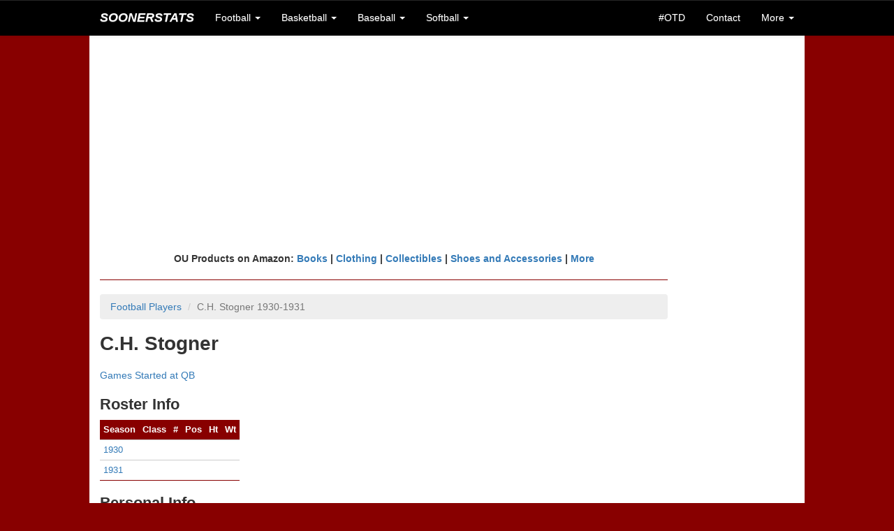

--- FILE ---
content_type: text/html;charset=UTF-8
request_url: https://www.soonerstats.com/football/players/details.cfm?playerid=1485
body_size: 5215
content:
<!doctype html>



<html lang="en">

	<head>
	
		<title>C.H. Stogner | OU Football | SoonerStats</title>
		
		<meta charset="utf-8">
<meta http-equiv="X-UA-Compatible" content="IE=edge">
<meta name="viewport" content="width=device-width, initial-scale=1">

<!-- Latest compiled and minified CSS -->
<link rel="stylesheet" href="https://maxcdn.bootstrapcdn.com/bootstrap/3.3.6/css/bootstrap.min.css" integrity="sha384-1q8mTJOASx8j1Au+a5WDVnPi2lkFfwwEAa8hDDdjZlpLegxhjVME1fgjWPGmkzs7" crossorigin="anonymous">

<!-- Optional theme -->
<link rel="stylesheet" href="https://maxcdn.bootstrapcdn.com/bootstrap/3.3.6/css/bootstrap-theme.min.css" integrity="sha384-fLW2N01lMqjakBkx3l/M9EahuwpSfeNvV63J5ezn3uZzapT0u7EYsXMjQV+0En5r" crossorigin="anonymous">

<!-- Latest compiled and minified JavaScript -->
<script src="https://maxcdn.bootstrapcdn.com/bootstrap/3.3.6/js/bootstrap.min.js" integrity="sha384-0mSbJDEHialfmuBBQP6A4Qrprq5OVfW37PRR3j5ELqxss1yVqOtnepnHVP9aJ7xS" crossorigin="anonymous"></script>

<link rel="stylesheet" href="/includes/ss-styles.css">

<link rel="stylesheet" href="/includes/ss-navbar.css">

<!-- HTML5 shim and Respond.js for IE8 support of HTML5 elements and media queries -->
<!-- WARNING: Respond.js doesn't work if you view the page via file:// -->
<!--[if lt IE 9]>
  <script src="https://oss.maxcdn.com/html5shiv/3.7.2/html5shiv.min.js"></script>
  <script src="https://oss.maxcdn.com/respond/1.4.2/respond.min.js"></script>
<![endif]-->

<link rel="shortcut icon" href="/images/favicon-ss.ico">

<meta name="Description" content="Historical OU football, basketball, baseball, and softball scores, records, and stats">
<!--// Historical OU football, basketball, baseball, and softball scores, records, and stats //-->

<!-- <meta name="author" content="Keith Meador"> -->

<meta name="Keywords" content="Oklahoma, University, OU, Sooners, Oklahoma Memorial Stadium, Owen Field, Lloyd Noble Center, Bob Stoops, Barry Switzer, Bud Wilkinson, Bennie Owen, Billy Tubbs, Enos Semore, Patti Gasso, college, football, football statistics, basketball statistics, basketball, baseball, softball, scores, records, game, games, recap, box score, best, worst, statistics, stats, numbers, figures, schedule, roster, players, history, historical, all-time, 1950, 1955, 1956, 1974, 1975, 1985, 2000, SEC, Big 12, Big XII, Big Twelve, Big 8, Big Eight, conference, Associated Press, AP, Bowl Championship Series, BCS, polls, rankings, research, seasons, series, coaches, bowl, Orange Bowl, Gator Bowl, Sugar Bowl, Bluebonnet Bowl, Fiesta Bowl, Sun Bowl, Citrus Bowl, Capital One Bowl, Copper Bowl, Insight Bowl, Independence Bowl, Cotton Bowl, Rose Bowl, tournament, All-College Classic, Sooner Invitational, NCAA Tournament, bracket, Men's College World Series, MCWS, Women's College World Series, WCWS">
<!--// Oklahoma, University, OU, Sooners, Oklahoma Memorial Stadium, Owen Field, Lloyd Noble Center, Bob Stoops, Barry Switzer, Bud Wilkinson, Bennie Owen, Billy Tubbs, Enos Semore, Patti Gasso, college, football, football statistics, basketball statistics, basketball, baseball, softball, scores, records, game, games, recap, box score, best, worst, statistics, stats, numbers, figures, schedule, roster, players, history, historical, all-time, 1950, 1955, 1956, 1974, 1975, 1985, 2000, SEC, Big 12, Big XII, Big Twelve, Big 8, Big Eight, conference, Associated Press, AP, Bowl Championship Series, BCS, polls, rankings, research, seasons, series, coaches, bowl, Orange Bowl, Gator Bowl, Sugar Bowl, Bluebonnet Bowl, Fiesta Bowl, Sun Bowl, Citrus Bowl, Capital One Bowl, Copper Bowl, Insight Bowl, Independence Bowl, Cotton Bowl, Rose Bowl, tournament, All-College Classic, Sooner Invitational, NCAA Tournament, bracket, Men's College World Series, MCWS, Women's College World Series, WCWS //-->


<script async src="//pagead2.googlesyndication.com/pagead/js/adsbygoogle.js"></script>
<script>
  (adsbygoogle = window.adsbygoogle || []).push({
    google_ad_client: "ca-pub-2269677383045786",
    enable_page_level_ads: true
  });
</script>
		
	</head>
	
	<body>
		
		<nav class="navbar navbar-default navbar-fixed-top">
	<div class="container">
		
		<div class="navbar-header">
			<button type="button" class="navbar-toggle collapsed" data-toggle="collapse" data-target="#bs-example-navbar-collapse-1" aria-expanded="false">
				<span class="sr-only">Toggle navigation</span>
				<span class="icon-bar"></span>
				<span class="icon-bar"></span>
				<span class="icon-bar"></span>
			</button>
			<a class="navbar-brand text-uppercase" href="/index.cfm"><em>SoonerStats</em></a>
		</div>

		<!-- Collect the nav links, forms, and other content for toggling -->
		<div class="collapse navbar-collapse" id="bs-example-navbar-collapse-1">
			<ul class="nav navbar-nav">
				<li class="dropdown">
					<a href="#" class="dropdown-toggle" data-toggle="dropdown" role="button" aria-haspopup="true" aria-expanded="false">Football <span class="caret"></span></a>
					<ul class="dropdown-menu">
						<li><a href="/football/seasons/schedule.cfm">2025 Season</a></li>
						<li><a href="/football/seasons/index.cfm">Seasons</a></li>
						<li><a href="/football/opponents/index.cfm">Opponents</a></li>
						<li><a href="/football/coaches/ou/index.cfm">Coaches</a></li>
						<li><a href="/football/players/index.cfm">Players</a></li>
						<li><a href="/football/recordbook/index.cfm">Record Book</a></li>
						<li><a href="/football/research/game-search.cfm">Game Search</a></li>
						<li><a href="/football/research/index.cfm">More Research</a></li>
					</ul>
				</li>
				
				<li class="dropdown">
					<a href="#" class="dropdown-toggle" data-toggle="dropdown" role="button" aria-haspopup="true" aria-expanded="false">Basketball <span class="caret"></span></a>
					<ul class="dropdown-menu">
						<li class="navbar-subheader">Men's</li>
						<li><a href="/basketball/men/seasons/schedule.cfm">2026 Season</a></li>
						<li><a href="/basketball/men/seasons/index.cfm">Seasons</a></li>
						<li><a href="/basketball/men/opponents/index.cfm">Opponents</a></li>
						<li><a href="/basketball/men/coaches/index.cfm">Coaches</a></li>
						<li><a href="/basketball/men/players/index.cfm">Players</a></li>
						<li><a href="/basketball/men/recordbook/index.cfm">Record Book</a></li>
						<li><a href="/basketball/men/research/index.cfm">More Research</a></li>
						
						<li role="separator" class="divider"></li>
						
						<li class="navbar-subheader">Women's</li>
						<li><a href="/basketball/women/seasons/schedule.cfm">2026 Season</a></li>
						<li><a href="/basketball/women/seasons/index.cfm">Seasons</a></li>
						<li><a href="/basketball/women/opponents/index.cfm">Opponents</a></li>
						<li><a href="/basketball/women/coaches/index.cfm">Coaches</a></li>
						<li><a href="/basketball/women/players/index.cfm">Players</a></li>
						<li><a href="/basketball/women/recordbook/index.cfm">Record Book</a></li>
						<li><a href="/basketball/women/research/index.cfm">More Research</a></li>
					</ul>
				</li>	
				
				<li class="dropdown">
					<a href="#" class="dropdown-toggle" data-toggle="dropdown" role="button" aria-haspopup="true" aria-expanded="false">Baseball <span class="caret"></span></a>
					<ul class="dropdown-menu">
						<li><a href="/baseball/seasons/schedule.cfm">2025 Season</a></li>
						<li><a href="/baseball/seasons/index.cfm">Seasons</a></li>
						<li><a href="/baseball/opponents/index.cfm">Opponents</a></li>
						<li><a href="/baseball/coaches/index.cfm">Coaches</a></li>
						<li><a href="/baseball/players/index.cfm">Players</a></li>
						<li><a href="/baseball/recordbook/index.cfm">Record Book</a></li>
						<li><a href="/baseball/research/index.cfm">More Research</a></li>
					</ul>
				</li>
				<li class="dropdown">
					<a href="#" class="dropdown-toggle" data-toggle="dropdown" role="button" aria-haspopup="true" aria-expanded="false">Softball <span class="caret"></span></a>
					<ul class="dropdown-menu">
						<li><a href="/softball/seasons/schedule.cfm">2025 Season</a></li>
						<li><a href="/softball/seasons/index.cfm">Seasons</a></li>
						<li><a href="/softball/opponents/index.cfm">Opponents</a></li>
						<li><a href="/softball/coaches/index.cfm">Coaches</a></li>
						<li><a href="/softball/players/index.cfm">Players</a></li>
						<li><a href="/softball/recordbook/index.cfm">Record Book</a></li>
						<li><a href="/softball/research/index.cfm">More Research</a></li>
					</ul>
				</li>
			</ul>
			<ul class="nav navbar-nav navbar-right">
				<li><a href="/on-this-day.cfm">#OTD</a></li>
				
				<li><a href="/contact.cfm">Contact</a></li>
				<li class="dropdown">
					<a href="#" class="dropdown-toggle" data-toggle="dropdown" role="button" aria-haspopup="true" aria-expanded="false">More <span class="caret"></span></a>
					<ul class="dropdown-menu">
						<li><a href="/stats-disclaimer.cfm">Stats Disclaimer</a></li>
						<li><a href="/website-updates.cfm">Website Updates</a></li>
						<li><a href="https://stats.uptimerobot.com/EbYpUWuIbY" target="_blank">Site Status</a></li>
						<li><a href="/other-links.cfm">Other Links</a></li>
						<li><a href="/credits.cfm">Credits</a></li>
						<li><a href="//privacy-policy.cfm">Privacy Policy</a></li>
						<li><a href="http://www.collegepollarchive.com/" target="_blank">AP Poll History</a></li>
						<li><a href="https://paypal.me/KeithM4/5" target="_blank">Donate</a></li>
						<li><a href="http://www.twitter.com/SoonerStats" target="_blank">Follow on Twitter</a></li>
						
					</ul>
				</li>
			</ul>
		</div><!-- /.navbar-collapse -->
	</div><!-- /.container-fluid -->
</nav> <div class="container-fluid">

	<div class="container">

		
		<div class="row text-center ss-white ss-ad">
			<script async src="//pagead2.googlesyndication.com/pagead/js/adsbygoogle.js"></script>
			<!-- SoonerStatsR1 -->
			<ins class="adsbygoogle"
				 style="display:block"
				 data-ad-client="ca-pub-2269677383045786"
				 data-ad-slot="6143492480"
				 data-ad-format="auto"></ins>
			<script>
			(adsbygoogle = window.adsbygoogle || []).push({});
			</script>
		</div>

		<div id="content">

			<div class="row ss-white">
		
			
		
			
			
				<div class="row">
				
					<div class="col-lg-10 ss-nopad-left">
					
					<div class="text-center"><strong>
					OU Products on Amazon: <a target="_blank" href="https://www.amazon.com/gp/search?ie=UTF8&tag=soonerstats-20&linkCode=ur2&linkId=777d1119c26081cdced7d7f2b39fc418&camp=1789&creative=9325&index=books&keywords=oklahoma sooners"> Books</a> | 
					<a target="_blank" href="https://www.amazon.com/gp/search?ie=UTF8&tag=soonerstats-20&linkCode=ur2&linkId=b767dba069595534972ab1ae262f4cb1&camp=1789&creative=9325&index=apparel&keywords=oklahoma sooners">Clothing</a> | 
					<a target="_blank" href="https://www.amazon.com/gp/search?ie=UTF8&tag=soonerstats-20&linkCode=ur2&linkId=28e8a18c5210b00e6b02bac506fd8a43&camp=1789&creative=9325&index=collectibles&keywords=oklahoma sooners">Collectibles</a> | 
					<a target="_blank" href="https://www.amazon.com/gp/search?ie=UTF8&tag=soonerstats-20&linkCode=ur2&linkId=7a5de59c176232eca1003881b67791f1&camp=1789&creative=9325&index=shoes&keywords=oklahoma sooners">Shoes and Accessories</a> | 
					<a target="_blank" href="https://www.amazon.com/gp/search?ie=UTF8&tag=soonerstats-20&linkCode=ur2&linkId=3f39c25c7535e2409374140fe469a86a&camp=1789&creative=9325&index=aps&keywords=oklahoma sooners">More</a>
					</strong></div>
					
					<hr>
		
		<ol class="breadcrumb">
			<li><a href="/football/players/index.cfm">Football Players</a></li>			
			<li class="active">C.H. Stogner 1930-1931</li>
		</ol>

        
		<h1>C.H. Stogner</h1>
		
		<p><a href="/football/research/game-search.cfm?Type=All&OppFinalRank&Sort=Desc&startingqbid=1485">Games Started at QB</a></p> 

		<h2>Roster Info</h2>

		

		<table class="table-hover table-condensed ss-large">
			<thead>
				<tr>
					<th class="ss-th">Season</th>
					<th class="ss-th text-center">Class</th>
					<th class="ss-th text-center">#</th>
					<th class="ss-th text-center">Pos</th>
					<th class="ss-th text-center">Ht</th>
					<th class="ss-th text-center">Wt</th>
				</tr>
			</thead>
			<tbody>
				
				<tr>
					<td class="ss-td-row"><a href="/football/players/roster.cfm?seasonid=1930">1930</a></td>
					<td class="ss-td-row text-center"></td>
					<td class="ss-td-row text-center"></td>
					<td class="ss-td-row text-center"></td>
					<td class="ss-td-row text-center"></td>
					<td class="ss-td-row text-center"></td>
				</tr>
				
				<tr>
					<td class="ss-td-row"><a href="/football/players/roster.cfm?seasonid=1931">1931</a></td>
					<td class="ss-td-row text-center"></td>
					<td class="ss-td-row text-center"></td>
					<td class="ss-td-row text-center"></td>
					<td class="ss-td-row text-center"></td>
					<td class="ss-td-row text-center"></td>
				</tr>
				
				<tr>
					<td class="ss-td-nototals-top" colspan="6"></td>
				</tr>
			</tbody>
		</table>

		<h2>Personal Info</h2>

		
		
		<div class="table-responsive">
		<table class="table-condensed">
			<tr>
				<td class="text-right"><strong>First Name:</strong></td>
				<td>C.</td>
			</tr>
			<tr>
				<td class="text-right"><strong>Middle Name:</strong></td>
				<td>H.</td>
			</tr>
			<tr>
				<td class="text-right"><strong>Last Name:</strong></td>
				<td>Stogner</td>
			</tr>
			<tr>
				<td class="text-right"><strong>Common Name:</strong></td>
				<td>C.H.</td>
			</tr>
			<tr>
				<td class="text-right"><strong>Nickname:</strong></td>
				<td></td>
			</tr>
			<tr>
				<td class="text-right"><strong>Hometown:</strong></td>
				<td></td>
			</tr>
			<tr>
				<td class="text-right" nowrap><strong>High School:</strong></td>
				<td></td>
			</tr>
			<tr>
				<td class="text-right"><strong>Birth Date/Place:</strong></td>
				<td></td>
			</tr>
			<tr>
				<td class="text-right" nowrap><strong>Death Date/Place:</strong></td>
				<td> 
				</td>
			</tr>
			
			<tr>
				<td class="text-right"><strong>Related To:</strong></td>
				<td></td>
			</tr>
			
		</table>
		</div>
		
		

		<h3 class="notes">Notes</h3>
		
		<ul class="notes">
			<li>A (C) indicates that the player was a captain for that season (named before each game in 1982, 1995 through 1998, and 2022 to present).</li>
			<li>Related To refers to other OU athletes only.</li>
			<li>Calculations for career totals will be skewed if the season totals are incomplete.</li>
		</ul>
		
						</div>
						
				<div class="col-lg-2 text-right ss-nopad">

					<br>
					
					
					<script async src="//pagead2.googlesyndication.com/pagead/js/adsbygoogle.js"></script>
					<!-- SoonerStatsR2 -->
					<ins class="adsbygoogle"
						 style="display:block"
						 data-ad-client="ca-pub-2269677383045786"
						 data-ad-slot="1573692087"
						 data-ad-format="auto"></ins>
					<script>
					(adsbygoogle = window.adsbygoogle || []).push({});
					</script>
					
				</div>
				
			</div>

			<br>

					

					
					
					<script type="text/javascript" src="//s7.addthis.com/js/300/addthis_widget.js#pubid=km101"></script>
					
					<!-- Go to www.addthis.com/dashboard to customize your tools -->
					<div class="addthis_inline_follow_toolbox"></div>
					
				</div>
				
			</div>
		
		
		<div class="row text-center ss-white ss-ad">
			<script async src="//pagead2.googlesyndication.com/pagead/js/adsbygoogle.js"></script>
			<!-- SoonerStats1 -->
			<ins class="adsbygoogle"
				 style="display:inline-block;width:728px;height:90px"
				 data-ad-client="ca-pub-2269677383045786"
				 data-ad-slot="7587946885"></ins>
			<script>
			(adsbygoogle = window.adsbygoogle || []).push({});
			</script>
		</div>

		
		<div class="row text-center ss-white">
		
			<hr>
			
			<h5 class="ss-copyright">Copyright &copy; 2000-2026 SoonerStats. All rights reserved. <a href="/stats-disclaimer.cfm">Stats Disclaimer</a></h5>

			<h6 class="ss-copyright">This website is not affiliated with or officially endorsed by the University of Oklahoma.</h6>
			
			<br>
		</div>

	</div>

</div>

<!-- Google tag (gtag.js) GA4 -->
<script async src="https://www.googletagmanager.com/gtag/js?id=G-H0QTC1R4Z5"></script>
<script>
  window.dataLayer = window.dataLayer || [];
  function gtag(){dataLayer.push(arguments);}
  gtag('js', new Date());

  gtag('config', 'G-H0QTC1R4Z5');
</script>

<!-- jQuery (necessary for Bootstrap's JavaScript plugins) -->
<script src="https://ajax.googleapis.com/ajax/libs/jquery/1.11.3/jquery.min.js"></script>
<!-- Include all compiled plugins (below), or include individual files as needed -->
<script src="https://maxcdn.bootstrapcdn.com/bootstrap/3.2.0/js/bootstrap.min.js"></script>
		
	</body>
	
</html> 

--- FILE ---
content_type: text/html; charset=utf-8
request_url: https://www.google.com/recaptcha/api2/aframe
body_size: 270
content:
<!DOCTYPE HTML><html><head><meta http-equiv="content-type" content="text/html; charset=UTF-8"></head><body><script nonce="mPJYUyVRnGQlgDkI6LNjUA">/** Anti-fraud and anti-abuse applications only. See google.com/recaptcha */ try{var clients={'sodar':'https://pagead2.googlesyndication.com/pagead/sodar?'};window.addEventListener("message",function(a){try{if(a.source===window.parent){var b=JSON.parse(a.data);var c=clients[b['id']];if(c){var d=document.createElement('img');d.src=c+b['params']+'&rc='+(localStorage.getItem("rc::a")?sessionStorage.getItem("rc::b"):"");window.document.body.appendChild(d);sessionStorage.setItem("rc::e",parseInt(sessionStorage.getItem("rc::e")||0)+1);localStorage.setItem("rc::h",'1768835763488');}}}catch(b){}});window.parent.postMessage("_grecaptcha_ready", "*");}catch(b){}</script></body></html>

--- FILE ---
content_type: text/css
request_url: https://www.soonerstats.com/includes/ss-navbar.css
body_size: 454
content:

/* navbar */

.navbar-default {
    background-color: #000;
    border-color: #000;	
	background-image: none;
}

/* title */

.navbar-default .navbar-brand {
    color: #fff;
	font-weight: bold;
}

.navbar-default .navbar-brand:hover,
.navbar-default .navbar-brand:focus {
    color: #ffff00;
}

/* link */

.navbar-default .navbar-nav > li > a {
    color: #fff;
}

.navbar-default .navbar-nav > li > a:hover,
.navbar-default .navbar-nav > li > a:focus {
    color: #ffff00;
}

.navbar-default .navbar-nav > .active > a, 
.navbar-default .navbar-nav > .active > a:hover, 
.navbar-default .navbar-nav > .active > a:focus {
    color: #000;
    background-color: #E7E7E7;
}

.navbar-default .navbar-nav > .open > a, 
.navbar-default .navbar-nav > .open > a:hover, 
.navbar-default .navbar-nav > .open > a:focus {
    color: #555;
    background-color: #D5D5D5;
}

/* caret */

.navbar-default .navbar-nav > .dropdown > a .caret {
    border-top-color: #fff;
    border-bottom-color: #fff;
}

.navbar-default .navbar-nav > .dropdown > a:hover .caret,
.navbar-default .navbar-nav > .dropdown > a:focus .caret {
    border-top-color: #ffff00;
    border-bottom-color: #ffff00;
}

.navbar-default .navbar-nav > .open > a .caret, 
.navbar-default .navbar-nav > .open > a:hover .caret, 
.navbar-default .navbar-nav > .open > a:focus .caret {
    border-top-color: #555;
    border-bottom-color: #555;
}

/* mobile version */

.navbar-default .navbar-toggle {
    border-color: #fff;
}

.navbar-default .navbar-toggle:hover,
.navbar-default .navbar-toggle:focus {
    background-color: #000;
}

.navbar-default .navbar-toggle .icon-bar {
    background-color: #fff;
}

@media (max-width: 800px) {
    .navbar-default {
		background-color: #990000;
		border-color: #990000;		
		background-image: none;
	}

	.navbar-default .navbar-nav .open .dropdown-menu > li > a {
        color: #fff;
    }

    .navbar-default .navbar-nav .open .dropdown-menu > li > a:hover,
    .navbar-default .navbar-nav .open .dropdown-menu > li > a:focus {
        color: #ffff00;
    }
}